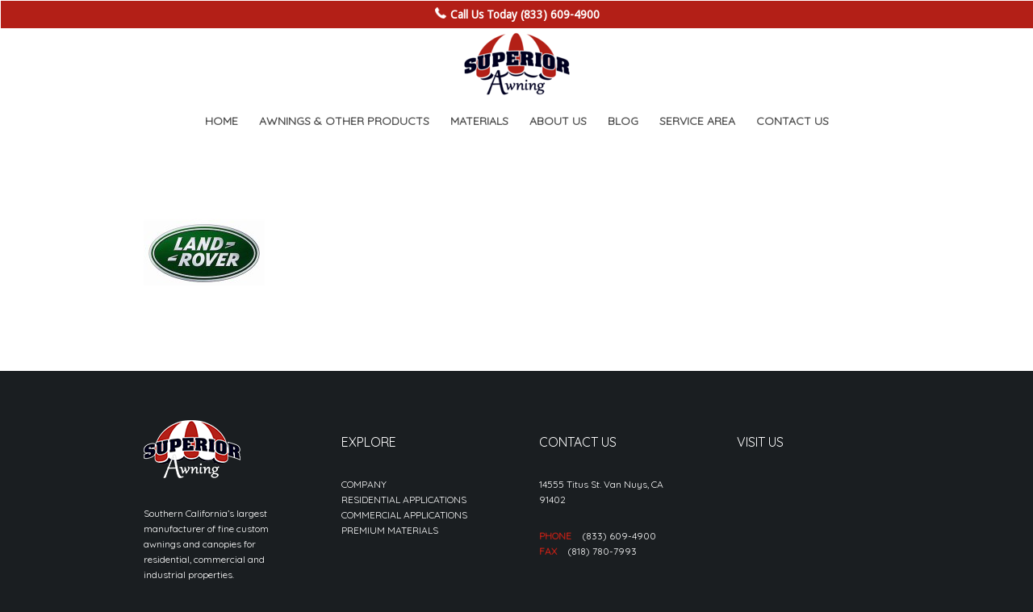

--- FILE ---
content_type: application/javascript; charset=utf-8
request_url: https://superiorawning.com/wp-content/plugins/Gravity-Forms-Prepopulate-master/send-cookie.js?ver=6.3.7
body_size: 9
content:
var url_current = window.location.href;
if(url_current.includes("?") == 1){
    jQuery.ajax({
        type: "POST",
        dataType: "text",
        url: '/wp-admin/admin-ajax.php',
        data: {
            url_current : url_current,
            action : 'variable_urlcurrent_save_cookie'
        },
        success: function(data){
            console.log('Send url success');
        }
    });
}

--- FILE ---
content_type: text/plain
request_url: https://www.google-analytics.com/j/collect?v=1&_v=j102&a=1113057390&t=pageview&_s=1&dl=https%3A%2F%2Fsuperiorawning.com%2Fhome%2Fsa_client84-2%2F&ul=en-us%40posix&dt=Superior%20Awning%20%7C%20Awnings%2C%20Patio%20Covers%2C%20Cabanas%2C%20Shades%20-%20Superior%20Awning&sr=1280x720&vp=1280x720&_u=YADAAEABAAAAACAAI~&jid=1486665998&gjid=1111804337&cid=1637785624.1761969840&tid=UA-16908411-1&_gid=420484697.1761969840&_r=1&_slc=1&gtm=45He5at1n81W3Z83GWza200&gcd=13l3l3l3l1l1&dma=0&tag_exp=101509157~103116026~103200004~103233427~104527907~104528500~104684208~104684211~104948813~115480709~115583767~115938465~115938468~116217636~116217638~116253087~116253089&z=1116682945
body_size: -451
content:
2,cG-FHB8FPWVMZ